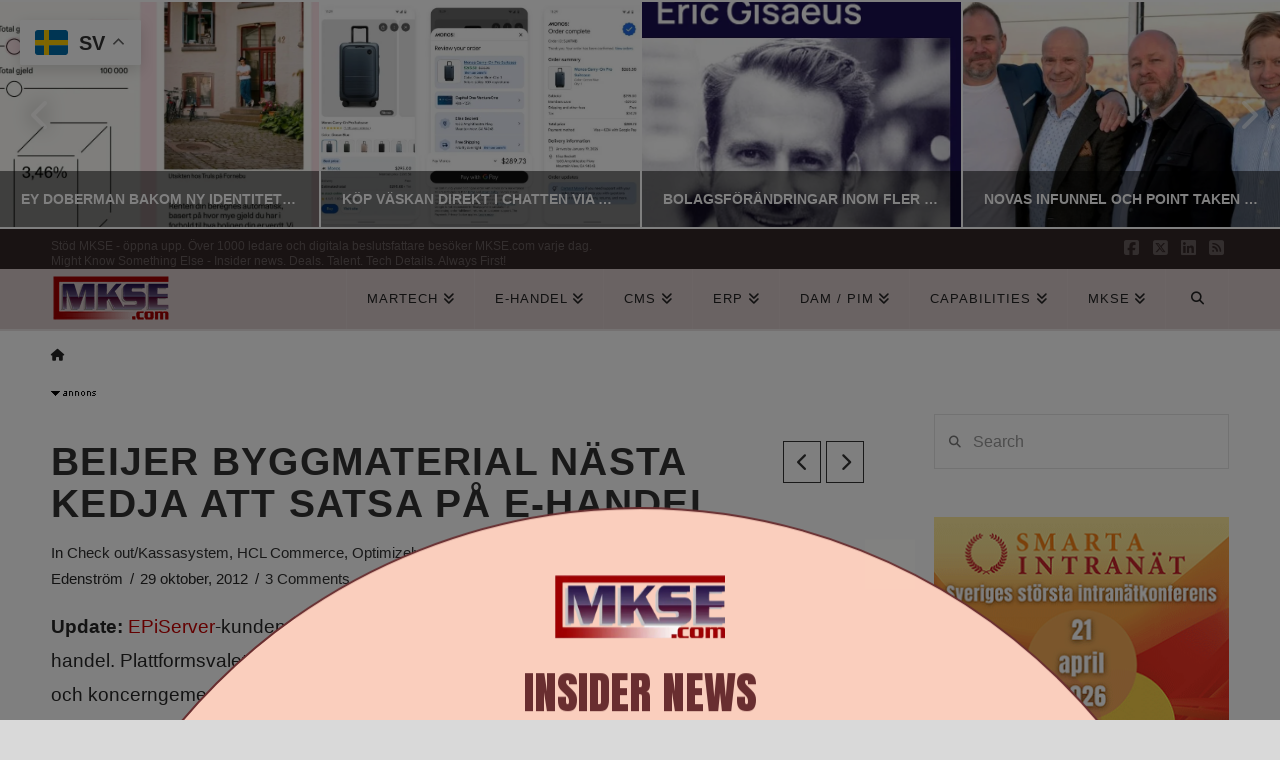

--- FILE ---
content_type: text/html; charset=utf-8
request_url: https://www.google.com/recaptcha/api2/aframe
body_size: 266
content:
<!DOCTYPE HTML><html><head><meta http-equiv="content-type" content="text/html; charset=UTF-8"></head><body><script nonce="Mpg3XduKwTVpxxnxkCbhaw">/** Anti-fraud and anti-abuse applications only. See google.com/recaptcha */ try{var clients={'sodar':'https://pagead2.googlesyndication.com/pagead/sodar?'};window.addEventListener("message",function(a){try{if(a.source===window.parent){var b=JSON.parse(a.data);var c=clients[b['id']];if(c){var d=document.createElement('img');d.src=c+b['params']+'&rc='+(localStorage.getItem("rc::a")?sessionStorage.getItem("rc::b"):"");window.document.body.appendChild(d);sessionStorage.setItem("rc::e",parseInt(sessionStorage.getItem("rc::e")||0)+1);localStorage.setItem("rc::h",'1768624237282');}}}catch(b){}});window.parent.postMessage("_grecaptcha_ready", "*");}catch(b){}</script></body></html>

--- FILE ---
content_type: application/javascript; charset=utf-8
request_url: https://fundingchoicesmessages.google.com/f/AGSKWxVLEiMI7e4kr_CQNAYqkPyPKHAlwpzULVCgqU2ZxuRm6ACp3kOpeAH7pEq78fqgw3E5_GR2x5TkN_hmfgYtwLrwA1E88-IE8MYX1112lmZV-2KnUaZFc-3LUPgBRyjUwT9ZwzyD3OgUG44Tx6xFJDn46prN_hXAO5CaOxw1es0SKcoZYEnoe1wyixy7/_/adleaderboardtop./header_ads_/siteadvert./inline_ads./rcom-video-ads.
body_size: -1289
content:
window['b5991ea5-1e26-4713-8a62-25dac307b1ff'] = true;